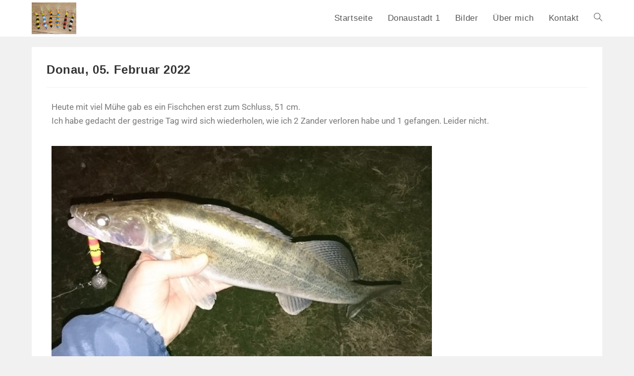

--- FILE ---
content_type: text/html; charset=UTF-8
request_url: https://brani.at/donau-05-februar-2022/
body_size: 9781
content:
<!DOCTYPE html>
<html class="html" lang="de-AT">
<head>
	<meta charset="UTF-8">
	<link rel="profile" href="https://gmpg.org/xfn/11">

	<title>Donau, 05. Februar 2022 &#8211; Angelblog</title>
<meta name='robots' content='max-image-preview:large' />
<meta name="viewport" content="width=device-width, initial-scale=1"><link rel="alternate" type="application/rss+xml" title="Angelblog &raquo; Feed" href="https://brani.at/feed/" />
<link rel="alternate" type="application/rss+xml" title="Angelblog &raquo; Kommentar-Feed" href="https://brani.at/comments/feed/" />
<link rel="alternate" title="oEmbed (JSON)" type="application/json+oembed" href="https://brani.at/wp-json/oembed/1.0/embed?url=https%3A%2F%2Fbrani.at%2Fdonau-05-februar-2022%2F" />
<link rel="alternate" title="oEmbed (XML)" type="text/xml+oembed" href="https://brani.at/wp-json/oembed/1.0/embed?url=https%3A%2F%2Fbrani.at%2Fdonau-05-februar-2022%2F&#038;format=xml" />
<style id='wp-img-auto-sizes-contain-inline-css'>
img:is([sizes=auto i],[sizes^="auto," i]){contain-intrinsic-size:3000px 1500px}
/*# sourceURL=wp-img-auto-sizes-contain-inline-css */
</style>
<style id='wp-emoji-styles-inline-css'>

	img.wp-smiley, img.emoji {
		display: inline !important;
		border: none !important;
		box-shadow: none !important;
		height: 1em !important;
		width: 1em !important;
		margin: 0 0.07em !important;
		vertical-align: -0.1em !important;
		background: none !important;
		padding: 0 !important;
	}
/*# sourceURL=wp-emoji-styles-inline-css */
</style>
<style id='classic-theme-styles-inline-css'>
/*! This file is auto-generated */
.wp-block-button__link{color:#fff;background-color:#32373c;border-radius:9999px;box-shadow:none;text-decoration:none;padding:calc(.667em + 2px) calc(1.333em + 2px);font-size:1.125em}.wp-block-file__button{background:#32373c;color:#fff;text-decoration:none}
/*# sourceURL=/wp-includes/css/classic-themes.min.css */
</style>
<style id='global-styles-inline-css'>
:root{--wp--preset--aspect-ratio--square: 1;--wp--preset--aspect-ratio--4-3: 4/3;--wp--preset--aspect-ratio--3-4: 3/4;--wp--preset--aspect-ratio--3-2: 3/2;--wp--preset--aspect-ratio--2-3: 2/3;--wp--preset--aspect-ratio--16-9: 16/9;--wp--preset--aspect-ratio--9-16: 9/16;--wp--preset--color--black: #000000;--wp--preset--color--cyan-bluish-gray: #abb8c3;--wp--preset--color--white: #ffffff;--wp--preset--color--pale-pink: #f78da7;--wp--preset--color--vivid-red: #cf2e2e;--wp--preset--color--luminous-vivid-orange: #ff6900;--wp--preset--color--luminous-vivid-amber: #fcb900;--wp--preset--color--light-green-cyan: #7bdcb5;--wp--preset--color--vivid-green-cyan: #00d084;--wp--preset--color--pale-cyan-blue: #8ed1fc;--wp--preset--color--vivid-cyan-blue: #0693e3;--wp--preset--color--vivid-purple: #9b51e0;--wp--preset--gradient--vivid-cyan-blue-to-vivid-purple: linear-gradient(135deg,rgb(6,147,227) 0%,rgb(155,81,224) 100%);--wp--preset--gradient--light-green-cyan-to-vivid-green-cyan: linear-gradient(135deg,rgb(122,220,180) 0%,rgb(0,208,130) 100%);--wp--preset--gradient--luminous-vivid-amber-to-luminous-vivid-orange: linear-gradient(135deg,rgb(252,185,0) 0%,rgb(255,105,0) 100%);--wp--preset--gradient--luminous-vivid-orange-to-vivid-red: linear-gradient(135deg,rgb(255,105,0) 0%,rgb(207,46,46) 100%);--wp--preset--gradient--very-light-gray-to-cyan-bluish-gray: linear-gradient(135deg,rgb(238,238,238) 0%,rgb(169,184,195) 100%);--wp--preset--gradient--cool-to-warm-spectrum: linear-gradient(135deg,rgb(74,234,220) 0%,rgb(151,120,209) 20%,rgb(207,42,186) 40%,rgb(238,44,130) 60%,rgb(251,105,98) 80%,rgb(254,248,76) 100%);--wp--preset--gradient--blush-light-purple: linear-gradient(135deg,rgb(255,206,236) 0%,rgb(152,150,240) 100%);--wp--preset--gradient--blush-bordeaux: linear-gradient(135deg,rgb(254,205,165) 0%,rgb(254,45,45) 50%,rgb(107,0,62) 100%);--wp--preset--gradient--luminous-dusk: linear-gradient(135deg,rgb(255,203,112) 0%,rgb(199,81,192) 50%,rgb(65,88,208) 100%);--wp--preset--gradient--pale-ocean: linear-gradient(135deg,rgb(255,245,203) 0%,rgb(182,227,212) 50%,rgb(51,167,181) 100%);--wp--preset--gradient--electric-grass: linear-gradient(135deg,rgb(202,248,128) 0%,rgb(113,206,126) 100%);--wp--preset--gradient--midnight: linear-gradient(135deg,rgb(2,3,129) 0%,rgb(40,116,252) 100%);--wp--preset--font-size--small: 13px;--wp--preset--font-size--medium: 20px;--wp--preset--font-size--large: 36px;--wp--preset--font-size--x-large: 42px;--wp--preset--spacing--20: 0.44rem;--wp--preset--spacing--30: 0.67rem;--wp--preset--spacing--40: 1rem;--wp--preset--spacing--50: 1.5rem;--wp--preset--spacing--60: 2.25rem;--wp--preset--spacing--70: 3.38rem;--wp--preset--spacing--80: 5.06rem;--wp--preset--shadow--natural: 6px 6px 9px rgba(0, 0, 0, 0.2);--wp--preset--shadow--deep: 12px 12px 50px rgba(0, 0, 0, 0.4);--wp--preset--shadow--sharp: 6px 6px 0px rgba(0, 0, 0, 0.2);--wp--preset--shadow--outlined: 6px 6px 0px -3px rgb(255, 255, 255), 6px 6px rgb(0, 0, 0);--wp--preset--shadow--crisp: 6px 6px 0px rgb(0, 0, 0);}:where(.is-layout-flex){gap: 0.5em;}:where(.is-layout-grid){gap: 0.5em;}body .is-layout-flex{display: flex;}.is-layout-flex{flex-wrap: wrap;align-items: center;}.is-layout-flex > :is(*, div){margin: 0;}body .is-layout-grid{display: grid;}.is-layout-grid > :is(*, div){margin: 0;}:where(.wp-block-columns.is-layout-flex){gap: 2em;}:where(.wp-block-columns.is-layout-grid){gap: 2em;}:where(.wp-block-post-template.is-layout-flex){gap: 1.25em;}:where(.wp-block-post-template.is-layout-grid){gap: 1.25em;}.has-black-color{color: var(--wp--preset--color--black) !important;}.has-cyan-bluish-gray-color{color: var(--wp--preset--color--cyan-bluish-gray) !important;}.has-white-color{color: var(--wp--preset--color--white) !important;}.has-pale-pink-color{color: var(--wp--preset--color--pale-pink) !important;}.has-vivid-red-color{color: var(--wp--preset--color--vivid-red) !important;}.has-luminous-vivid-orange-color{color: var(--wp--preset--color--luminous-vivid-orange) !important;}.has-luminous-vivid-amber-color{color: var(--wp--preset--color--luminous-vivid-amber) !important;}.has-light-green-cyan-color{color: var(--wp--preset--color--light-green-cyan) !important;}.has-vivid-green-cyan-color{color: var(--wp--preset--color--vivid-green-cyan) !important;}.has-pale-cyan-blue-color{color: var(--wp--preset--color--pale-cyan-blue) !important;}.has-vivid-cyan-blue-color{color: var(--wp--preset--color--vivid-cyan-blue) !important;}.has-vivid-purple-color{color: var(--wp--preset--color--vivid-purple) !important;}.has-black-background-color{background-color: var(--wp--preset--color--black) !important;}.has-cyan-bluish-gray-background-color{background-color: var(--wp--preset--color--cyan-bluish-gray) !important;}.has-white-background-color{background-color: var(--wp--preset--color--white) !important;}.has-pale-pink-background-color{background-color: var(--wp--preset--color--pale-pink) !important;}.has-vivid-red-background-color{background-color: var(--wp--preset--color--vivid-red) !important;}.has-luminous-vivid-orange-background-color{background-color: var(--wp--preset--color--luminous-vivid-orange) !important;}.has-luminous-vivid-amber-background-color{background-color: var(--wp--preset--color--luminous-vivid-amber) !important;}.has-light-green-cyan-background-color{background-color: var(--wp--preset--color--light-green-cyan) !important;}.has-vivid-green-cyan-background-color{background-color: var(--wp--preset--color--vivid-green-cyan) !important;}.has-pale-cyan-blue-background-color{background-color: var(--wp--preset--color--pale-cyan-blue) !important;}.has-vivid-cyan-blue-background-color{background-color: var(--wp--preset--color--vivid-cyan-blue) !important;}.has-vivid-purple-background-color{background-color: var(--wp--preset--color--vivid-purple) !important;}.has-black-border-color{border-color: var(--wp--preset--color--black) !important;}.has-cyan-bluish-gray-border-color{border-color: var(--wp--preset--color--cyan-bluish-gray) !important;}.has-white-border-color{border-color: var(--wp--preset--color--white) !important;}.has-pale-pink-border-color{border-color: var(--wp--preset--color--pale-pink) !important;}.has-vivid-red-border-color{border-color: var(--wp--preset--color--vivid-red) !important;}.has-luminous-vivid-orange-border-color{border-color: var(--wp--preset--color--luminous-vivid-orange) !important;}.has-luminous-vivid-amber-border-color{border-color: var(--wp--preset--color--luminous-vivid-amber) !important;}.has-light-green-cyan-border-color{border-color: var(--wp--preset--color--light-green-cyan) !important;}.has-vivid-green-cyan-border-color{border-color: var(--wp--preset--color--vivid-green-cyan) !important;}.has-pale-cyan-blue-border-color{border-color: var(--wp--preset--color--pale-cyan-blue) !important;}.has-vivid-cyan-blue-border-color{border-color: var(--wp--preset--color--vivid-cyan-blue) !important;}.has-vivid-purple-border-color{border-color: var(--wp--preset--color--vivid-purple) !important;}.has-vivid-cyan-blue-to-vivid-purple-gradient-background{background: var(--wp--preset--gradient--vivid-cyan-blue-to-vivid-purple) !important;}.has-light-green-cyan-to-vivid-green-cyan-gradient-background{background: var(--wp--preset--gradient--light-green-cyan-to-vivid-green-cyan) !important;}.has-luminous-vivid-amber-to-luminous-vivid-orange-gradient-background{background: var(--wp--preset--gradient--luminous-vivid-amber-to-luminous-vivid-orange) !important;}.has-luminous-vivid-orange-to-vivid-red-gradient-background{background: var(--wp--preset--gradient--luminous-vivid-orange-to-vivid-red) !important;}.has-very-light-gray-to-cyan-bluish-gray-gradient-background{background: var(--wp--preset--gradient--very-light-gray-to-cyan-bluish-gray) !important;}.has-cool-to-warm-spectrum-gradient-background{background: var(--wp--preset--gradient--cool-to-warm-spectrum) !important;}.has-blush-light-purple-gradient-background{background: var(--wp--preset--gradient--blush-light-purple) !important;}.has-blush-bordeaux-gradient-background{background: var(--wp--preset--gradient--blush-bordeaux) !important;}.has-luminous-dusk-gradient-background{background: var(--wp--preset--gradient--luminous-dusk) !important;}.has-pale-ocean-gradient-background{background: var(--wp--preset--gradient--pale-ocean) !important;}.has-electric-grass-gradient-background{background: var(--wp--preset--gradient--electric-grass) !important;}.has-midnight-gradient-background{background: var(--wp--preset--gradient--midnight) !important;}.has-small-font-size{font-size: var(--wp--preset--font-size--small) !important;}.has-medium-font-size{font-size: var(--wp--preset--font-size--medium) !important;}.has-large-font-size{font-size: var(--wp--preset--font-size--large) !important;}.has-x-large-font-size{font-size: var(--wp--preset--font-size--x-large) !important;}
:where(.wp-block-post-template.is-layout-flex){gap: 1.25em;}:where(.wp-block-post-template.is-layout-grid){gap: 1.25em;}
:where(.wp-block-term-template.is-layout-flex){gap: 1.25em;}:where(.wp-block-term-template.is-layout-grid){gap: 1.25em;}
:where(.wp-block-columns.is-layout-flex){gap: 2em;}:where(.wp-block-columns.is-layout-grid){gap: 2em;}
:root :where(.wp-block-pullquote){font-size: 1.5em;line-height: 1.6;}
/*# sourceURL=global-styles-inline-css */
</style>
<link rel='stylesheet' id='font-awesome-css' href='https://brani.at/wp-content/themes/oceanwp/assets/fonts/fontawesome/css/all.min.css?ver=5.15.1' media='all' />
<link rel='stylesheet' id='simple-line-icons-css' href='https://brani.at/wp-content/themes/oceanwp/assets/css/third/simple-line-icons.min.css?ver=2.4.0' media='all' />
<link rel='stylesheet' id='oceanwp-style-css' href='https://brani.at/wp-content/themes/oceanwp/assets/css/style.min.css?ver=3.3.3' media='all' />
<style id='oceanwp-style-inline-css'>
div.wpforms-container-full .wpforms-form input[type=submit]:hover,
			div.wpforms-container-full .wpforms-form input[type=submit]:focus,
			div.wpforms-container-full .wpforms-form input[type=submit]:active,
			div.wpforms-container-full .wpforms-form button[type=submit]:hover,
			div.wpforms-container-full .wpforms-form button[type=submit]:focus,
			div.wpforms-container-full .wpforms-form button[type=submit]:active,
			div.wpforms-container-full .wpforms-form .wpforms-page-button:hover,
			div.wpforms-container-full .wpforms-form .wpforms-page-button:active,
			div.wpforms-container-full .wpforms-form .wpforms-page-button:focus {
				border: none;
			}
/*# sourceURL=oceanwp-style-inline-css */
</style>
<link rel='stylesheet' id='elementor-icons-css' href='https://brani.at/wp-content/plugins/elementor/assets/lib/eicons/css/elementor-icons.min.css?ver=5.46.0' media='all' />
<link rel='stylesheet' id='elementor-frontend-css' href='https://brani.at/wp-content/plugins/elementor/assets/css/frontend.min.css?ver=3.34.2' media='all' />
<link rel='stylesheet' id='elementor-post-72-css' href='https://brani.at/wp-content/uploads/elementor/css/post-72.css?ver=1768911151' media='all' />
<link rel='stylesheet' id='widget-image-css' href='https://brani.at/wp-content/plugins/elementor/assets/css/widget-image.min.css?ver=3.34.2' media='all' />
<link rel='stylesheet' id='elementor-post-464-css' href='https://brani.at/wp-content/uploads/elementor/css/post-464.css?ver=1768926576' media='all' />
<link rel='stylesheet' id='oe-widgets-style-css' href='https://brani.at/wp-content/plugins/ocean-extra/assets/css/widgets.css?ver=6.9' media='all' />
<link rel='stylesheet' id='elementor-gf-local-roboto-css' href='https://brani.at/wp-content/uploads/elementor/google-fonts/css/roboto.css?ver=1742253811' media='all' />
<link rel='stylesheet' id='elementor-gf-local-robotoslab-css' href='https://brani.at/wp-content/uploads/elementor/google-fonts/css/robotoslab.css?ver=1742253815' media='all' />
<script src="https://brani.at/wp-includes/js/jquery/jquery.min.js?ver=3.7.1" id="jquery-core-js"></script>
<script src="https://brani.at/wp-includes/js/jquery/jquery-migrate.min.js?ver=3.4.1" id="jquery-migrate-js"></script>
<link rel="https://api.w.org/" href="https://brani.at/wp-json/" /><link rel="alternate" title="JSON" type="application/json" href="https://brani.at/wp-json/wp/v2/posts/464" /><link rel="EditURI" type="application/rsd+xml" title="RSD" href="https://brani.at/xmlrpc.php?rsd" />
<meta name="generator" content="WordPress 6.9" />
<link rel="canonical" href="https://brani.at/donau-05-februar-2022/" />
<link rel='shortlink' href='https://brani.at/?p=464' />
<meta name="generator" content="Elementor 3.34.2; features: additional_custom_breakpoints; settings: css_print_method-external, google_font-enabled, font_display-auto">
			<style>
				.e-con.e-parent:nth-of-type(n+4):not(.e-lazyloaded):not(.e-no-lazyload),
				.e-con.e-parent:nth-of-type(n+4):not(.e-lazyloaded):not(.e-no-lazyload) * {
					background-image: none !important;
				}
				@media screen and (max-height: 1024px) {
					.e-con.e-parent:nth-of-type(n+3):not(.e-lazyloaded):not(.e-no-lazyload),
					.e-con.e-parent:nth-of-type(n+3):not(.e-lazyloaded):not(.e-no-lazyload) * {
						background-image: none !important;
					}
				}
				@media screen and (max-height: 640px) {
					.e-con.e-parent:nth-of-type(n+2):not(.e-lazyloaded):not(.e-no-lazyload),
					.e-con.e-parent:nth-of-type(n+2):not(.e-lazyloaded):not(.e-no-lazyload) * {
						background-image: none !important;
					}
				}
			</style>
			<link rel="icon" href="https://brani.at/wp-content/uploads/2022/11/cropped-Mandula6-2-32x32.jpg" sizes="32x32" />
<link rel="icon" href="https://brani.at/wp-content/uploads/2022/11/cropped-Mandula6-2-192x192.jpg" sizes="192x192" />
<link rel="apple-touch-icon" href="https://brani.at/wp-content/uploads/2022/11/cropped-Mandula6-2-180x180.jpg" />
<meta name="msapplication-TileImage" content="https://brani.at/wp-content/uploads/2022/11/cropped-Mandula6-2-270x270.jpg" />
		<style id="wp-custom-css">
			div/div/p{font-size:48px}		</style>
		<!-- OceanWP CSS -->
<style type="text/css">
/* General CSS */@media only screen and (min-width:960px){.content-area,.content-left-sidebar .content-area{width:10%}}/* Header CSS */#site-logo #site-logo-inner a img,#site-header.center-header #site-navigation-wrap .middle-site-logo a img{max-width:90px}#site-header #site-logo #site-logo-inner a img,#site-header.center-header #site-navigation-wrap .middle-site-logo a img{max-height:90px}.effect-one #site-navigation-wrap .dropdown-menu >li >a.menu-link >span:after,.effect-three #site-navigation-wrap .dropdown-menu >li >a.menu-link >span:after,.effect-five #site-navigation-wrap .dropdown-menu >li >a.menu-link >span:before,.effect-five #site-navigation-wrap .dropdown-menu >li >a.menu-link >span:after,.effect-nine #site-navigation-wrap .dropdown-menu >li >a.menu-link >span:before,.effect-nine #site-navigation-wrap .dropdown-menu >li >a.menu-link >span:after{background-color:#0000ff}.effect-four #site-navigation-wrap .dropdown-menu >li >a.menu-link >span:before,.effect-four #site-navigation-wrap .dropdown-menu >li >a.menu-link >span:after,.effect-seven #site-navigation-wrap .dropdown-menu >li >a.menu-link:hover >span:after,.effect-seven #site-navigation-wrap .dropdown-menu >li.sfHover >a.menu-link >span:after{color:#0000ff}.effect-seven #site-navigation-wrap .dropdown-menu >li >a.menu-link:hover >span:after,.effect-seven #site-navigation-wrap .dropdown-menu >li.sfHover >a.menu-link >span:after{text-shadow:10px 0 #0000ff,-10px 0 #0000ff}#site-navigation-wrap .dropdown-menu >li >a:hover,.oceanwp-mobile-menu-icon a:hover,#searchform-header-replace-close:hover{color:#0000ff}#site-navigation-wrap .dropdown-menu >li >a:hover .owp-icon use,.oceanwp-mobile-menu-icon a:hover .owp-icon use,#searchform-header-replace-close:hover .owp-icon use{stroke:#0000ff}#site-navigation-wrap .dropdown-menu >.current-menu-item >a,#site-navigation-wrap .dropdown-menu >.current-menu-ancestor >a,#site-navigation-wrap .dropdown-menu >.current-menu-item >a:hover,#site-navigation-wrap .dropdown-menu >.current-menu-ancestor >a:hover{color:#0000ff}.dropdown-menu ul >.current-menu-item >a.menu-link{color:#0000ff}#mobile-dropdown{max-height:277px}/* Typography CSS */body{font-size:17px;line-height:1.7}h1,h2,h3,h4,h5,h6,.theme-heading,.widget-title,.oceanwp-widget-recent-posts-title,.comment-reply-title,.entry-title,.sidebar-box .widget-title{letter-spacing:2px}h1{line-height:0.1}h2{line-height:1.3}#site-navigation-wrap .dropdown-menu >li >a,#site-header.full_screen-header .fs-dropdown-menu >li >a,#site-header.top-header #site-navigation-wrap .dropdown-menu >li >a,#site-header.center-header #site-navigation-wrap .dropdown-menu >li >a,#site-header.medium-header #site-navigation-wrap .dropdown-menu >li >a,.oceanwp-mobile-menu-icon a{font-size:17px}.sidr-class-dropdown-menu li a,a.sidr-class-toggle-sidr-close,#mobile-dropdown ul li a,body #mobile-fullscreen ul li a{font-size:14px}.single-post .entry-title{font-size:24px}@media (max-width:480px){.single-post .entry-title{font-size:20px}}#footer-bottom #footer-bottom-menu{font-size:17px}
</style></head>

<body class="wp-singular post-template-default single single-post postid-464 single-format-standard wp-custom-logo wp-embed-responsive wp-theme-oceanwp oceanwp-theme dropdown-mobile separate-layout default-breakpoint content-full-width post-in-category-februar page-header-disabled has-breadcrumbs has-blog-grid no-lightbox elementor-default elementor-kit-72 elementor-page elementor-page-464" itemscope="itemscope" itemtype="https://schema.org/Article">

	
	
	<div id="outer-wrap" class="site clr">

		<a class="skip-link screen-reader-text" href="#main">Skip to content</a>

		
		<div id="wrap" class="clr">

			
			
<header id="site-header" class="minimal-header effect-nine clr" data-height="74" itemscope="itemscope" itemtype="https://schema.org/WPHeader" role="banner">

	
					
			<div id="site-header-inner" class="clr container">

				
				

<div id="site-logo" class="clr" itemscope itemtype="https://schema.org/Brand" >

	
	<div id="site-logo-inner" class="clr">

		<a href="https://brani.at/" class="custom-logo-link" rel="home"><img fetchpriority="high" width="633" height="450" src="https://brani.at/wp-content/uploads/2022/07/me.jpg" class="custom-logo" alt="Angelblog" decoding="async" srcset="https://brani.at/wp-content/uploads/2022/07/me.jpg 633w, https://brani.at/wp-content/uploads/2022/07/me-300x213.jpg 300w" sizes="(max-width: 633px) 100vw, 633px" /></a>
	</div><!-- #site-logo-inner -->

	
	
</div><!-- #site-logo -->

			<div id="site-navigation-wrap" class="clr">
			
			
			
			<nav id="site-navigation" class="navigation main-navigation clr" itemscope="itemscope" itemtype="https://schema.org/SiteNavigationElement" role="navigation" >

				<ul id="menu-main" class="main-menu dropdown-menu sf-menu"><li id="menu-item-288" class="menu-item menu-item-type-custom menu-item-object-custom menu-item-home menu-item-288"><a href="https://brani.at" class="menu-link"><span class="text-wrap">Startseite</span></a></li><li id="menu-item-41" class="menu-item menu-item-type-custom menu-item-object-custom menu-item-41"><a href="https://brani.at/donaustadt_1/" class="menu-link"><span class="text-wrap">Donaustadt 1</span></a></li><li id="menu-item-141" class="menu-item menu-item-type-post_type menu-item-object-page menu-item-141"><a href="https://brani.at/bilder/" class="menu-link"><span class="text-wrap">Bilder</span></a></li><li id="menu-item-40" class="menu-item menu-item-type-custom menu-item-object-custom menu-item-40"><a href="https://brani.at/ueber_mich/" class="menu-link"><span class="text-wrap">Über mich</span></a></li><li id="menu-item-42" class="menu-item menu-item-type-custom menu-item-object-custom menu-item-42"><a href="https://brani.at/kontakt/" class="menu-link"><span class="text-wrap">Kontakt</span></a></li><li class="search-toggle-li" ><a href="javascript:void(0)" class="site-search-toggle search-dropdown-toggle" aria-label="Search website"><i class=" icon-magnifier" aria-hidden="true" role="img"></i></a></li></ul>
<div id="searchform-dropdown" class="header-searchform-wrap clr" >
	
<form role="search" method="get" class="searchform" action="https://brani.at/">
	<label for="ocean-search-form-1">
		<span class="screen-reader-text">Search this website</span>
		<input type="search" id="ocean-search-form-1" class="field" autocomplete="off" placeholder="Search" name="s">
			</label>
	</form>
</div><!-- #searchform-dropdown -->

			</nav><!-- #site-navigation -->

			
			
					</div><!-- #site-navigation-wrap -->
			
		
	
				
	
	<div class="oceanwp-mobile-menu-icon clr mobile-right">

		
		
		
		<a href="#" class="mobile-menu"  aria-label="Mobile Menu">
							<i class="fa fa-bars" aria-hidden="true"></i>
								<span class="oceanwp-text">Menü</span>
				<span class="oceanwp-close-text">Schließen</span>
						</a>

		
		
		
	</div><!-- #oceanwp-mobile-menu-navbar -->

	

			</div><!-- #site-header-inner -->

			
<div id="mobile-dropdown" class="clr" >

	<nav class="clr" itemscope="itemscope" itemtype="https://schema.org/SiteNavigationElement">

		
	<div id="mobile-nav" class="navigation clr">

		<ul id="menu-main-1" class="menu"><li class="menu-item menu-item-type-custom menu-item-object-custom menu-item-home menu-item-288"><a href="https://brani.at">Startseite</a></li>
<li class="menu-item menu-item-type-custom menu-item-object-custom menu-item-41"><a href="https://brani.at/donaustadt_1/">Donaustadt 1</a></li>
<li class="menu-item menu-item-type-post_type menu-item-object-page menu-item-141"><a href="https://brani.at/bilder/">Bilder</a></li>
<li class="menu-item menu-item-type-custom menu-item-object-custom menu-item-40"><a href="https://brani.at/ueber_mich/">Über mich</a></li>
<li class="menu-item menu-item-type-custom menu-item-object-custom menu-item-42"><a href="https://brani.at/kontakt/">Kontakt</a></li>
</ul>
	</div>


	</nav>

</div>

			
			
		
		
</header><!-- #site-header -->


			
			<main id="main" class="site-main clr"  role="main">

				
	
	<div id="content-wrap" class="container clr">

		
		<div id="primary" class="content-area clr">

			
			<div id="content" class="site-content clr">

				
				
<article id="post-464">

	

<header class="entry-header clr">
	<h2 class="single-post-title entry-title" itemprop="headline">Donau, 05. Februar 2022</h2><!-- .single-post-title -->
</header><!-- .entry-header -->



<div class="entry-content clr" itemprop="text">
			<div data-elementor-type="wp-post" data-elementor-id="464" class="elementor elementor-464">
						<section class="elementor-section elementor-top-section elementor-element elementor-element-409a46a elementor-section-boxed elementor-section-height-default elementor-section-height-default" data-id="409a46a" data-element_type="section">
						<div class="elementor-container elementor-column-gap-default">
					<div class="elementor-column elementor-col-100 elementor-top-column elementor-element elementor-element-a6f9e64" data-id="a6f9e64" data-element_type="column">
			<div class="elementor-widget-wrap elementor-element-populated">
						<div class="elementor-element elementor-element-f6b2078 elementor-widget elementor-widget-text-editor" data-id="f6b2078" data-element_type="widget" data-widget_type="text-editor.default">
				<div class="elementor-widget-container">
									<p>Heute mit viel Mühe gab es ein Fischchen erst zum Schluss, 51 cm.<br />Ich habe gedacht der gestrige Tag wird sich wiederholen, wie ich 2 Zander verloren habe und 1 gefangen. Leider nicht.</p>								</div>
				</div>
					</div>
		</div>
					</div>
		</section>
				<section class="elementor-section elementor-top-section elementor-element elementor-element-a83078d elementor-section-boxed elementor-section-height-default elementor-section-height-default" data-id="a83078d" data-element_type="section">
						<div class="elementor-container elementor-column-gap-default">
					<div class="elementor-column elementor-col-100 elementor-top-column elementor-element elementor-element-989b401" data-id="989b401" data-element_type="column">
			<div class="elementor-widget-wrap elementor-element-populated">
						<div class="elementor-element elementor-element-c2ebfcc elementor-widget elementor-widget-image" data-id="c2ebfcc" data-element_type="widget" data-widget_type="image.default">
				<div class="elementor-widget-container">
																<a href="https://brani.at/wp-content/uploads/2022/07/Donauzander-Mandula-gelb-rot.jpg" data-elementor-open-lightbox="yes" data-elementor-lightbox-title="Donauzander, Mandula gelb-rot" data-e-action-hash="#elementor-action%3Aaction%3Dlightbox%26settings%3DeyJpZCI6NDY2LCJ1cmwiOiJodHRwczpcL1wvYnJhbmkuYXRcL3dwLWNvbnRlbnRcL3VwbG9hZHNcLzIwMjJcLzA3XC9Eb25hdXphbmRlci1NYW5kdWxhLWdlbGItcm90LmpwZyJ9">
							<img decoding="async" width="768" height="436" src="https://brani.at/wp-content/uploads/2022/07/Donauzander-Mandula-gelb-rot-768x436.jpg" class="attachment-medium_large size-medium_large wp-image-466" alt="" srcset="https://brani.at/wp-content/uploads/2022/07/Donauzander-Mandula-gelb-rot-768x436.jpg 768w, https://brani.at/wp-content/uploads/2022/07/Donauzander-Mandula-gelb-rot-300x170.jpg 300w, https://brani.at/wp-content/uploads/2022/07/Donauzander-Mandula-gelb-rot.jpg 989w" sizes="(max-width: 768px) 100vw, 768px" />								</a>
															</div>
				</div>
					</div>
		</div>
					</div>
		</section>
				<section class="elementor-section elementor-top-section elementor-element elementor-element-b4f1fbe elementor-section-boxed elementor-section-height-default elementor-section-height-default" data-id="b4f1fbe" data-element_type="section">
						<div class="elementor-container elementor-column-gap-default">
					<div class="elementor-column elementor-col-100 elementor-top-column elementor-element elementor-element-a1859fe" data-id="a1859fe" data-element_type="column">
			<div class="elementor-widget-wrap elementor-element-populated">
						<div class="elementor-element elementor-element-c00c110 elementor-widget elementor-widget-text-editor" data-id="c00c110" data-element_type="widget" data-widget_type="text-editor.default">
				<div class="elementor-widget-container">
									<p><strong class="text-strong">Westwind 19 km/h,<br>Wassertemperatur 4,5 Grad.</strong></p>								</div>
				</div>
					</div>
		</div>
					</div>
		</section>
				</div>
		
</div><!-- .entry -->

<div class="post-tags clr">
	</div>



	<nav class="navigation post-navigation" aria-label="Read more articles">
		<h2 class="screen-reader-text">Read more articles</h2>
		<div class="nav-links"><div class="nav-previous"><a href="https://brani.at/donau-24-jaenner-2022/" rel="prev"><span class="title"><i class=" fas fa-long-arrow-alt-left" aria-hidden="true" role="img"></i> Previous Post</span><span class="post-title">Donau, 24. Jänner 2022</span></a></div><div class="nav-next"><a href="https://brani.at/donau-16-februar-2022/" rel="next"><span class="title"><i class=" fas fa-long-arrow-alt-right" aria-hidden="true" role="img"></i> Next Post</span><span class="post-title">Donau, 16. Februar 2022</span></a></div></div>
	</nav>

</article>

				
			</div><!-- #content -->

			
		</div><!-- #primary -->

		
	</div><!-- #content-wrap -->

	

	</main><!-- #main -->

	
	
	
		
<footer id="footer" class="site-footer" itemscope="itemscope" itemtype="https://schema.org/WPFooter" role="contentinfo">

	
	<div id="footer-inner" class="clr">

		

<div id="footer-bottom" class="clr">

	
	<div id="footer-bottom-inner" class="container clr">

		
			<div id="footer-bottom-menu" class="navigation clr">

				<div class="menu-footer-container"><ul id="menu-footer" class="menu"><li id="menu-item-284" class="menu-item menu-item-type-custom menu-item-object-custom menu-item-home menu-item-284"><a href="https://brani.at/">Startseite</a></li>
<li id="menu-item-142" class="menu-item menu-item-type-post_type menu-item-object-page menu-item-142"><a href="https://brani.at/kontakt/">Kontakt</a></li>
<li id="menu-item-38" class="menu-item menu-item-type-custom menu-item-object-custom menu-item-38"><a href="https://brani.at/impressum/">Impressum</a></li>
<li id="menu-item-39" class="menu-item menu-item-type-custom menu-item-object-custom menu-item-39"><a rel="privacy-policy" href="https://brani.at/datenschuetzerklaerung/">Datenschutzerklärung</a></li>
</ul></div>
			</div><!-- #footer-bottom-menu -->

			
		
			<div id="copyright" class="clr" role="contentinfo">
				Copyright - OceanWP Theme by OceanWP			</div><!-- #copyright -->

			
	</div><!-- #footer-bottom-inner -->

	
</div><!-- #footer-bottom -->


	</div><!-- #footer-inner -->

	
</footer><!-- #footer -->

	
	
</div><!-- #wrap -->


</div><!-- #outer-wrap -->



<a aria-label="Scroll to the top of the page" href="#" id="scroll-top" class="scroll-top-right"><i class=" fa fa-angle-up" aria-hidden="true" role="img"></i></a>




<script type="speculationrules">
{"prefetch":[{"source":"document","where":{"and":[{"href_matches":"/*"},{"not":{"href_matches":["/wp-*.php","/wp-admin/*","/wp-content/uploads/*","/wp-content/*","/wp-content/plugins/*","/wp-content/themes/oceanwp/*","/*\\?(.+)"]}},{"not":{"selector_matches":"a[rel~=\"nofollow\"]"}},{"not":{"selector_matches":".no-prefetch, .no-prefetch a"}}]},"eagerness":"conservative"}]}
</script>
			<script>
				const lazyloadRunObserver = () => {
					const lazyloadBackgrounds = document.querySelectorAll( `.e-con.e-parent:not(.e-lazyloaded)` );
					const lazyloadBackgroundObserver = new IntersectionObserver( ( entries ) => {
						entries.forEach( ( entry ) => {
							if ( entry.isIntersecting ) {
								let lazyloadBackground = entry.target;
								if( lazyloadBackground ) {
									lazyloadBackground.classList.add( 'e-lazyloaded' );
								}
								lazyloadBackgroundObserver.unobserve( entry.target );
							}
						});
					}, { rootMargin: '200px 0px 200px 0px' } );
					lazyloadBackgrounds.forEach( ( lazyloadBackground ) => {
						lazyloadBackgroundObserver.observe( lazyloadBackground );
					} );
				};
				const events = [
					'DOMContentLoaded',
					'elementor/lazyload/observe',
				];
				events.forEach( ( event ) => {
					document.addEventListener( event, lazyloadRunObserver );
				} );
			</script>
			<script src="https://brani.at/wp-includes/js/imagesloaded.min.js?ver=5.0.0" id="imagesloaded-js"></script>
<script id="oceanwp-main-js-extra">
var oceanwpLocalize = {"nonce":"2dace63419","isRTL":"","menuSearchStyle":"drop_down","mobileMenuSearchStyle":"disabled","sidrSource":null,"sidrDisplace":"1","sidrSide":"left","sidrDropdownTarget":"link","verticalHeaderTarget":"link","customSelects":".woocommerce-ordering .orderby, #dropdown_product_cat, .widget_categories select, .widget_archive select, .single-product .variations_form .variations select","ajax_url":"https://brani.at/wp-admin/admin-ajax.php","oe_mc_wpnonce":"de7b0c8d58"};
//# sourceURL=oceanwp-main-js-extra
</script>
<script src="https://brani.at/wp-content/themes/oceanwp/assets/js/theme.min.js?ver=3.3.3" id="oceanwp-main-js"></script>
<script src="https://brani.at/wp-content/themes/oceanwp/assets/js/drop-down-mobile-menu.min.js?ver=3.3.3" id="oceanwp-drop-down-mobile-menu-js"></script>
<script src="https://brani.at/wp-content/themes/oceanwp/assets/js/drop-down-search.min.js?ver=3.3.3" id="oceanwp-drop-down-search-js"></script>
<script src="https://brani.at/wp-content/themes/oceanwp/assets/js/equal-height-elements.min.js?ver=3.3.3" id="oceanwp-equal-height-elements-js"></script>
<script src="https://brani.at/wp-content/themes/oceanwp/assets/js/vendors/flickity.pkgd.min.js?ver=3.3.3" id="ow-flickity-js"></script>
<script src="https://brani.at/wp-content/themes/oceanwp/assets/js/ow-slider.min.js?ver=3.3.3" id="oceanwp-slider-js"></script>
<script src="https://brani.at/wp-content/themes/oceanwp/assets/js/scroll-effect.min.js?ver=3.3.3" id="oceanwp-scroll-effect-js"></script>
<script src="https://brani.at/wp-content/themes/oceanwp/assets/js/scroll-top.min.js?ver=3.3.3" id="oceanwp-scroll-top-js"></script>
<script src="https://brani.at/wp-content/themes/oceanwp/assets/js/select.min.js?ver=3.3.3" id="oceanwp-select-js"></script>
<script id="flickr-widget-script-js-extra">
var flickrWidgetParams = {"widgets":[]};
//# sourceURL=flickr-widget-script-js-extra
</script>
<script src="https://brani.at/wp-content/plugins/ocean-extra/includes/widgets/js/flickr.min.js?ver=6.9" id="flickr-widget-script-js"></script>
<script src="https://brani.at/wp-content/plugins/elementor/assets/js/webpack.runtime.min.js?ver=3.34.2" id="elementor-webpack-runtime-js"></script>
<script src="https://brani.at/wp-content/plugins/elementor/assets/js/frontend-modules.min.js?ver=3.34.2" id="elementor-frontend-modules-js"></script>
<script src="https://brani.at/wp-includes/js/jquery/ui/core.min.js?ver=1.13.3" id="jquery-ui-core-js"></script>
<script id="elementor-frontend-js-before">
var elementorFrontendConfig = {"environmentMode":{"edit":false,"wpPreview":false,"isScriptDebug":false},"i18n":{"shareOnFacebook":"Share on Facebook","shareOnTwitter":"Share on Twitter","pinIt":"Pin it","download":"Download","downloadImage":"Download image","fullscreen":"Fullscreen","zoom":"Zoom","share":"Share","playVideo":"Play Video","previous":"Previous","next":"Next","close":"Close","a11yCarouselPrevSlideMessage":"Previous slide","a11yCarouselNextSlideMessage":"Next slide","a11yCarouselFirstSlideMessage":"This is the first slide","a11yCarouselLastSlideMessage":"This is the last slide","a11yCarouselPaginationBulletMessage":"Go to slide"},"is_rtl":false,"breakpoints":{"xs":0,"sm":480,"md":768,"lg":1025,"xl":1440,"xxl":1600},"responsive":{"breakpoints":{"mobile":{"label":"Mobile Portrait","value":767,"default_value":767,"direction":"max","is_enabled":true},"mobile_extra":{"label":"Mobile Landscape","value":880,"default_value":880,"direction":"max","is_enabled":false},"tablet":{"label":"Tablet Portrait","value":1024,"default_value":1024,"direction":"max","is_enabled":true},"tablet_extra":{"label":"Tablet Landscape","value":1200,"default_value":1200,"direction":"max","is_enabled":false},"laptop":{"label":"Laptop","value":1366,"default_value":1366,"direction":"max","is_enabled":false},"widescreen":{"label":"Widescreen","value":2400,"default_value":2400,"direction":"min","is_enabled":false}},"hasCustomBreakpoints":false},"version":"3.34.2","is_static":false,"experimentalFeatures":{"additional_custom_breakpoints":true,"home_screen":true,"global_classes_should_enforce_capabilities":true,"e_variables":true,"cloud-library":true,"e_opt_in_v4_page":true,"e_interactions":true,"e_editor_one":true,"import-export-customization":true},"urls":{"assets":"https:\/\/brani.at\/wp-content\/plugins\/elementor\/assets\/","ajaxurl":"https:\/\/brani.at\/wp-admin\/admin-ajax.php","uploadUrl":"https:\/\/brani.at\/wp-content\/uploads"},"nonces":{"floatingButtonsClickTracking":"6f072a54fe"},"swiperClass":"swiper","settings":{"page":[],"editorPreferences":[]},"kit":{"active_breakpoints":["viewport_mobile","viewport_tablet"],"global_image_lightbox":"yes","lightbox_enable_counter":"yes","lightbox_enable_fullscreen":"yes","lightbox_enable_zoom":"yes","lightbox_enable_share":"yes","lightbox_title_src":"title","lightbox_description_src":"description"},"post":{"id":464,"title":"Donau%2C%2005.%20Februar%202022%20%E2%80%93%20Angelblog","excerpt":"Heute mit viel M\u00fche gab es ein Fischchen erst zum Schluss, 51 cm.  ...","featuredImage":"https:\/\/brani.at\/wp-content\/uploads\/2022\/02\/Zander-Mandula-gelb-rot-silber.jpg"}};
//# sourceURL=elementor-frontend-js-before
</script>
<script src="https://brani.at/wp-content/plugins/elementor/assets/js/frontend.min.js?ver=3.34.2" id="elementor-frontend-js"></script>
<script id="wp-emoji-settings" type="application/json">
{"baseUrl":"https://s.w.org/images/core/emoji/17.0.2/72x72/","ext":".png","svgUrl":"https://s.w.org/images/core/emoji/17.0.2/svg/","svgExt":".svg","source":{"concatemoji":"https://brani.at/wp-includes/js/wp-emoji-release.min.js?ver=6.9"}}
</script>
<script type="module">
/*! This file is auto-generated */
const a=JSON.parse(document.getElementById("wp-emoji-settings").textContent),o=(window._wpemojiSettings=a,"wpEmojiSettingsSupports"),s=["flag","emoji"];function i(e){try{var t={supportTests:e,timestamp:(new Date).valueOf()};sessionStorage.setItem(o,JSON.stringify(t))}catch(e){}}function c(e,t,n){e.clearRect(0,0,e.canvas.width,e.canvas.height),e.fillText(t,0,0);t=new Uint32Array(e.getImageData(0,0,e.canvas.width,e.canvas.height).data);e.clearRect(0,0,e.canvas.width,e.canvas.height),e.fillText(n,0,0);const a=new Uint32Array(e.getImageData(0,0,e.canvas.width,e.canvas.height).data);return t.every((e,t)=>e===a[t])}function p(e,t){e.clearRect(0,0,e.canvas.width,e.canvas.height),e.fillText(t,0,0);var n=e.getImageData(16,16,1,1);for(let e=0;e<n.data.length;e++)if(0!==n.data[e])return!1;return!0}function u(e,t,n,a){switch(t){case"flag":return n(e,"\ud83c\udff3\ufe0f\u200d\u26a7\ufe0f","\ud83c\udff3\ufe0f\u200b\u26a7\ufe0f")?!1:!n(e,"\ud83c\udde8\ud83c\uddf6","\ud83c\udde8\u200b\ud83c\uddf6")&&!n(e,"\ud83c\udff4\udb40\udc67\udb40\udc62\udb40\udc65\udb40\udc6e\udb40\udc67\udb40\udc7f","\ud83c\udff4\u200b\udb40\udc67\u200b\udb40\udc62\u200b\udb40\udc65\u200b\udb40\udc6e\u200b\udb40\udc67\u200b\udb40\udc7f");case"emoji":return!a(e,"\ud83e\u1fac8")}return!1}function f(e,t,n,a){let r;const o=(r="undefined"!=typeof WorkerGlobalScope&&self instanceof WorkerGlobalScope?new OffscreenCanvas(300,150):document.createElement("canvas")).getContext("2d",{willReadFrequently:!0}),s=(o.textBaseline="top",o.font="600 32px Arial",{});return e.forEach(e=>{s[e]=t(o,e,n,a)}),s}function r(e){var t=document.createElement("script");t.src=e,t.defer=!0,document.head.appendChild(t)}a.supports={everything:!0,everythingExceptFlag:!0},new Promise(t=>{let n=function(){try{var e=JSON.parse(sessionStorage.getItem(o));if("object"==typeof e&&"number"==typeof e.timestamp&&(new Date).valueOf()<e.timestamp+604800&&"object"==typeof e.supportTests)return e.supportTests}catch(e){}return null}();if(!n){if("undefined"!=typeof Worker&&"undefined"!=typeof OffscreenCanvas&&"undefined"!=typeof URL&&URL.createObjectURL&&"undefined"!=typeof Blob)try{var e="postMessage("+f.toString()+"("+[JSON.stringify(s),u.toString(),c.toString(),p.toString()].join(",")+"));",a=new Blob([e],{type:"text/javascript"});const r=new Worker(URL.createObjectURL(a),{name:"wpTestEmojiSupports"});return void(r.onmessage=e=>{i(n=e.data),r.terminate(),t(n)})}catch(e){}i(n=f(s,u,c,p))}t(n)}).then(e=>{for(const n in e)a.supports[n]=e[n],a.supports.everything=a.supports.everything&&a.supports[n],"flag"!==n&&(a.supports.everythingExceptFlag=a.supports.everythingExceptFlag&&a.supports[n]);var t;a.supports.everythingExceptFlag=a.supports.everythingExceptFlag&&!a.supports.flag,a.supports.everything||((t=a.source||{}).concatemoji?r(t.concatemoji):t.wpemoji&&t.twemoji&&(r(t.twemoji),r(t.wpemoji)))});
//# sourceURL=https://brani.at/wp-includes/js/wp-emoji-loader.min.js
</script>
</body>
</html>


--- FILE ---
content_type: text/css
request_url: https://brani.at/wp-content/uploads/elementor/css/post-72.css?ver=1768911151
body_size: 278
content:
.elementor-kit-72{--e-global-color-primary:#000000;--e-global-color-secondary:#54595F;--e-global-color-text:#7A7A7A;--e-global-color-accent:#61CE70;--e-global-typography-primary-font-family:"Roboto";--e-global-typography-primary-font-weight:600;--e-global-typography-secondary-font-family:"Roboto Slab";--e-global-typography-secondary-font-weight:400;--e-global-typography-text-font-family:"Roboto";--e-global-typography-text-font-size:17px;--e-global-typography-text-font-weight:400;--e-global-typography-accent-font-family:"Roboto";--e-global-typography-accent-font-weight:500;--e-global-typography-3c126df-font-family:"Roboto";--e-global-typography-3c126df-font-size:17px;--e-global-typography-3c126df-font-weight:400;--e-global-typography-5906584-font-family:"Roboto";--e-global-typography-5906584-font-size:17px;--e-global-typography-3046421-font-family:"Roboto";--e-global-typography-3046421-font-size:17px;--e-global-typography-828e656-font-family:"Roboto";--e-global-typography-828e656-font-size:17px;--e-global-typography-828e656-font-weight:400;font-size:17px;}.elementor-kit-72 p{margin-block-end:17px;}.elementor-kit-72 a{color:#0000FF;}.elementor-section.elementor-section-boxed > .elementor-container{max-width:1140px;}.e-con{--container-max-width:1140px;}.elementor-widget:not(:last-child){margin-block-end:20px;}.elementor-element{--widgets-spacing:20px 20px;--widgets-spacing-row:20px;--widgets-spacing-column:20px;}{}h1.entry-title{display:var(--page-title-display);}@media(max-width:1024px){.elementor-kit-72{--e-global-typography-3c126df-font-size:7px;}.elementor-section.elementor-section-boxed > .elementor-container{max-width:1024px;}.e-con{--container-max-width:1024px;}}@media(max-width:767px){.elementor-kit-72{--e-global-typography-5906584-font-size:17px;--e-global-typography-3046421-font-size:17px;--e-global-typography-828e656-font-size:17px;}.elementor-section.elementor-section-boxed > .elementor-container{max-width:767px;}.e-con{--container-max-width:767px;}}